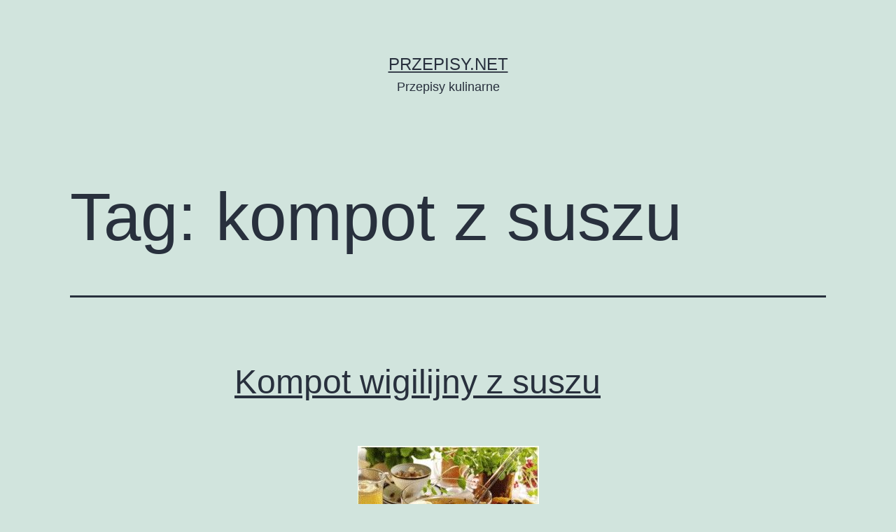

--- FILE ---
content_type: text/html; charset=UTF-8
request_url: https://przepisy.net/tag/kompot-z-suszu/
body_size: 7381
content:
<!doctype html>
<html lang="pl-PL" >
<head>
	<meta charset="UTF-8" />
	<meta name="viewport" content="width=device-width, initial-scale=1" />
	<title>kompot z suszu &#8211; Przepisy.net</title>
<meta name='robots' content='max-image-preview:large' />
<link rel='dns-prefetch' href='//s.w.org' />
<link rel="alternate" type="application/rss+xml" title="Przepisy.net &raquo; Kanał z wpisami" href="https://przepisy.net/feed/" />
<link rel="alternate" type="application/rss+xml" title="Przepisy.net &raquo; Kanał z komentarzami" href="https://przepisy.net/comments/feed/" />
<link rel="alternate" type="application/rss+xml" title="Przepisy.net &raquo; Kanał z wpisami otagowanymi jako kompot z suszu" href="https://przepisy.net/tag/kompot-z-suszu/feed/" />
<script>
window._wpemojiSettings = {"baseUrl":"https:\/\/s.w.org\/images\/core\/emoji\/13.1.0\/72x72\/","ext":".png","svgUrl":"https:\/\/s.w.org\/images\/core\/emoji\/13.1.0\/svg\/","svgExt":".svg","source":{"concatemoji":"https:\/\/przepisy.net\/wp-includes\/js\/wp-emoji-release.min.js?ver=5.9.2"}};
/*! This file is auto-generated */
!function(e,a,t){var n,r,o,i=a.createElement("canvas"),p=i.getContext&&i.getContext("2d");function s(e,t){var a=String.fromCharCode;p.clearRect(0,0,i.width,i.height),p.fillText(a.apply(this,e),0,0);e=i.toDataURL();return p.clearRect(0,0,i.width,i.height),p.fillText(a.apply(this,t),0,0),e===i.toDataURL()}function c(e){var t=a.createElement("script");t.src=e,t.defer=t.type="text/javascript",a.getElementsByTagName("head")[0].appendChild(t)}for(o=Array("flag","emoji"),t.supports={everything:!0,everythingExceptFlag:!0},r=0;r<o.length;r++)t.supports[o[r]]=function(e){if(!p||!p.fillText)return!1;switch(p.textBaseline="top",p.font="600 32px Arial",e){case"flag":return s([127987,65039,8205,9895,65039],[127987,65039,8203,9895,65039])?!1:!s([55356,56826,55356,56819],[55356,56826,8203,55356,56819])&&!s([55356,57332,56128,56423,56128,56418,56128,56421,56128,56430,56128,56423,56128,56447],[55356,57332,8203,56128,56423,8203,56128,56418,8203,56128,56421,8203,56128,56430,8203,56128,56423,8203,56128,56447]);case"emoji":return!s([10084,65039,8205,55357,56613],[10084,65039,8203,55357,56613])}return!1}(o[r]),t.supports.everything=t.supports.everything&&t.supports[o[r]],"flag"!==o[r]&&(t.supports.everythingExceptFlag=t.supports.everythingExceptFlag&&t.supports[o[r]]);t.supports.everythingExceptFlag=t.supports.everythingExceptFlag&&!t.supports.flag,t.DOMReady=!1,t.readyCallback=function(){t.DOMReady=!0},t.supports.everything||(n=function(){t.readyCallback()},a.addEventListener?(a.addEventListener("DOMContentLoaded",n,!1),e.addEventListener("load",n,!1)):(e.attachEvent("onload",n),a.attachEvent("onreadystatechange",function(){"complete"===a.readyState&&t.readyCallback()})),(n=t.source||{}).concatemoji?c(n.concatemoji):n.wpemoji&&n.twemoji&&(c(n.twemoji),c(n.wpemoji)))}(window,document,window._wpemojiSettings);
</script>
<style>
img.wp-smiley,
img.emoji {
	display: inline !important;
	border: none !important;
	box-shadow: none !important;
	height: 1em !important;
	width: 1em !important;
	margin: 0 0.07em !important;
	vertical-align: -0.1em !important;
	background: none !important;
	padding: 0 !important;
}
</style>
	<link rel='stylesheet' id='wp-block-library-css'  href='https://przepisy.net/wp-includes/css/dist/block-library/style.min.css?ver=5.9.2' media='all' />
<style id='wp-block-library-theme-inline-css'>
.wp-block-audio figcaption{color:#555;font-size:13px;text-align:center}.is-dark-theme .wp-block-audio figcaption{color:hsla(0,0%,100%,.65)}.wp-block-code>code{font-family:Menlo,Consolas,monaco,monospace;color:#1e1e1e;padding:.8em 1em;border:1px solid #ddd;border-radius:4px}.wp-block-embed figcaption{color:#555;font-size:13px;text-align:center}.is-dark-theme .wp-block-embed figcaption{color:hsla(0,0%,100%,.65)}.blocks-gallery-caption{color:#555;font-size:13px;text-align:center}.is-dark-theme .blocks-gallery-caption{color:hsla(0,0%,100%,.65)}.wp-block-image figcaption{color:#555;font-size:13px;text-align:center}.is-dark-theme .wp-block-image figcaption{color:hsla(0,0%,100%,.65)}.wp-block-pullquote{border-top:4px solid;border-bottom:4px solid;margin-bottom:1.75em;color:currentColor}.wp-block-pullquote__citation,.wp-block-pullquote cite,.wp-block-pullquote footer{color:currentColor;text-transform:uppercase;font-size:.8125em;font-style:normal}.wp-block-quote{border-left:.25em solid;margin:0 0 1.75em;padding-left:1em}.wp-block-quote cite,.wp-block-quote footer{color:currentColor;font-size:.8125em;position:relative;font-style:normal}.wp-block-quote.has-text-align-right{border-left:none;border-right:.25em solid;padding-left:0;padding-right:1em}.wp-block-quote.has-text-align-center{border:none;padding-left:0}.wp-block-quote.is-large,.wp-block-quote.is-style-large,.wp-block-quote.is-style-plain{border:none}.wp-block-search .wp-block-search__label{font-weight:700}.wp-block-group:where(.has-background){padding:1.25em 2.375em}.wp-block-separator{border:none;border-bottom:2px solid;margin-left:auto;margin-right:auto;opacity:.4}.wp-block-separator:not(.is-style-wide):not(.is-style-dots){width:100px}.wp-block-separator.has-background:not(.is-style-dots){border-bottom:none;height:1px}.wp-block-separator.has-background:not(.is-style-wide):not(.is-style-dots){height:2px}.wp-block-table thead{border-bottom:3px solid}.wp-block-table tfoot{border-top:3px solid}.wp-block-table td,.wp-block-table th{padding:.5em;border:1px solid;word-break:normal}.wp-block-table figcaption{color:#555;font-size:13px;text-align:center}.is-dark-theme .wp-block-table figcaption{color:hsla(0,0%,100%,.65)}.wp-block-video figcaption{color:#555;font-size:13px;text-align:center}.is-dark-theme .wp-block-video figcaption{color:hsla(0,0%,100%,.65)}.wp-block-template-part.has-background{padding:1.25em 2.375em;margin-top:0;margin-bottom:0}
</style>
<style id='global-styles-inline-css'>
body{--wp--preset--color--black: #000000;--wp--preset--color--cyan-bluish-gray: #abb8c3;--wp--preset--color--white: #FFFFFF;--wp--preset--color--pale-pink: #f78da7;--wp--preset--color--vivid-red: #cf2e2e;--wp--preset--color--luminous-vivid-orange: #ff6900;--wp--preset--color--luminous-vivid-amber: #fcb900;--wp--preset--color--light-green-cyan: #7bdcb5;--wp--preset--color--vivid-green-cyan: #00d084;--wp--preset--color--pale-cyan-blue: #8ed1fc;--wp--preset--color--vivid-cyan-blue: #0693e3;--wp--preset--color--vivid-purple: #9b51e0;--wp--preset--color--dark-gray: #28303D;--wp--preset--color--gray: #39414D;--wp--preset--color--green: #D1E4DD;--wp--preset--color--blue: #D1DFE4;--wp--preset--color--purple: #D1D1E4;--wp--preset--color--red: #E4D1D1;--wp--preset--color--orange: #E4DAD1;--wp--preset--color--yellow: #EEEADD;--wp--preset--gradient--vivid-cyan-blue-to-vivid-purple: linear-gradient(135deg,rgba(6,147,227,1) 0%,rgb(155,81,224) 100%);--wp--preset--gradient--light-green-cyan-to-vivid-green-cyan: linear-gradient(135deg,rgb(122,220,180) 0%,rgb(0,208,130) 100%);--wp--preset--gradient--luminous-vivid-amber-to-luminous-vivid-orange: linear-gradient(135deg,rgba(252,185,0,1) 0%,rgba(255,105,0,1) 100%);--wp--preset--gradient--luminous-vivid-orange-to-vivid-red: linear-gradient(135deg,rgba(255,105,0,1) 0%,rgb(207,46,46) 100%);--wp--preset--gradient--very-light-gray-to-cyan-bluish-gray: linear-gradient(135deg,rgb(238,238,238) 0%,rgb(169,184,195) 100%);--wp--preset--gradient--cool-to-warm-spectrum: linear-gradient(135deg,rgb(74,234,220) 0%,rgb(151,120,209) 20%,rgb(207,42,186) 40%,rgb(238,44,130) 60%,rgb(251,105,98) 80%,rgb(254,248,76) 100%);--wp--preset--gradient--blush-light-purple: linear-gradient(135deg,rgb(255,206,236) 0%,rgb(152,150,240) 100%);--wp--preset--gradient--blush-bordeaux: linear-gradient(135deg,rgb(254,205,165) 0%,rgb(254,45,45) 50%,rgb(107,0,62) 100%);--wp--preset--gradient--luminous-dusk: linear-gradient(135deg,rgb(255,203,112) 0%,rgb(199,81,192) 50%,rgb(65,88,208) 100%);--wp--preset--gradient--pale-ocean: linear-gradient(135deg,rgb(255,245,203) 0%,rgb(182,227,212) 50%,rgb(51,167,181) 100%);--wp--preset--gradient--electric-grass: linear-gradient(135deg,rgb(202,248,128) 0%,rgb(113,206,126) 100%);--wp--preset--gradient--midnight: linear-gradient(135deg,rgb(2,3,129) 0%,rgb(40,116,252) 100%);--wp--preset--gradient--purple-to-yellow: linear-gradient(160deg, #D1D1E4 0%, #EEEADD 100%);--wp--preset--gradient--yellow-to-purple: linear-gradient(160deg, #EEEADD 0%, #D1D1E4 100%);--wp--preset--gradient--green-to-yellow: linear-gradient(160deg, #D1E4DD 0%, #EEEADD 100%);--wp--preset--gradient--yellow-to-green: linear-gradient(160deg, #EEEADD 0%, #D1E4DD 100%);--wp--preset--gradient--red-to-yellow: linear-gradient(160deg, #E4D1D1 0%, #EEEADD 100%);--wp--preset--gradient--yellow-to-red: linear-gradient(160deg, #EEEADD 0%, #E4D1D1 100%);--wp--preset--gradient--purple-to-red: linear-gradient(160deg, #D1D1E4 0%, #E4D1D1 100%);--wp--preset--gradient--red-to-purple: linear-gradient(160deg, #E4D1D1 0%, #D1D1E4 100%);--wp--preset--duotone--dark-grayscale: url('#wp-duotone-dark-grayscale');--wp--preset--duotone--grayscale: url('#wp-duotone-grayscale');--wp--preset--duotone--purple-yellow: url('#wp-duotone-purple-yellow');--wp--preset--duotone--blue-red: url('#wp-duotone-blue-red');--wp--preset--duotone--midnight: url('#wp-duotone-midnight');--wp--preset--duotone--magenta-yellow: url('#wp-duotone-magenta-yellow');--wp--preset--duotone--purple-green: url('#wp-duotone-purple-green');--wp--preset--duotone--blue-orange: url('#wp-duotone-blue-orange');--wp--preset--font-size--small: 18px;--wp--preset--font-size--medium: 20px;--wp--preset--font-size--large: 24px;--wp--preset--font-size--x-large: 42px;--wp--preset--font-size--extra-small: 16px;--wp--preset--font-size--normal: 20px;--wp--preset--font-size--extra-large: 40px;--wp--preset--font-size--huge: 96px;--wp--preset--font-size--gigantic: 144px;}.has-black-color{color: var(--wp--preset--color--black) !important;}.has-cyan-bluish-gray-color{color: var(--wp--preset--color--cyan-bluish-gray) !important;}.has-white-color{color: var(--wp--preset--color--white) !important;}.has-pale-pink-color{color: var(--wp--preset--color--pale-pink) !important;}.has-vivid-red-color{color: var(--wp--preset--color--vivid-red) !important;}.has-luminous-vivid-orange-color{color: var(--wp--preset--color--luminous-vivid-orange) !important;}.has-luminous-vivid-amber-color{color: var(--wp--preset--color--luminous-vivid-amber) !important;}.has-light-green-cyan-color{color: var(--wp--preset--color--light-green-cyan) !important;}.has-vivid-green-cyan-color{color: var(--wp--preset--color--vivid-green-cyan) !important;}.has-pale-cyan-blue-color{color: var(--wp--preset--color--pale-cyan-blue) !important;}.has-vivid-cyan-blue-color{color: var(--wp--preset--color--vivid-cyan-blue) !important;}.has-vivid-purple-color{color: var(--wp--preset--color--vivid-purple) !important;}.has-black-background-color{background-color: var(--wp--preset--color--black) !important;}.has-cyan-bluish-gray-background-color{background-color: var(--wp--preset--color--cyan-bluish-gray) !important;}.has-white-background-color{background-color: var(--wp--preset--color--white) !important;}.has-pale-pink-background-color{background-color: var(--wp--preset--color--pale-pink) !important;}.has-vivid-red-background-color{background-color: var(--wp--preset--color--vivid-red) !important;}.has-luminous-vivid-orange-background-color{background-color: var(--wp--preset--color--luminous-vivid-orange) !important;}.has-luminous-vivid-amber-background-color{background-color: var(--wp--preset--color--luminous-vivid-amber) !important;}.has-light-green-cyan-background-color{background-color: var(--wp--preset--color--light-green-cyan) !important;}.has-vivid-green-cyan-background-color{background-color: var(--wp--preset--color--vivid-green-cyan) !important;}.has-pale-cyan-blue-background-color{background-color: var(--wp--preset--color--pale-cyan-blue) !important;}.has-vivid-cyan-blue-background-color{background-color: var(--wp--preset--color--vivid-cyan-blue) !important;}.has-vivid-purple-background-color{background-color: var(--wp--preset--color--vivid-purple) !important;}.has-black-border-color{border-color: var(--wp--preset--color--black) !important;}.has-cyan-bluish-gray-border-color{border-color: var(--wp--preset--color--cyan-bluish-gray) !important;}.has-white-border-color{border-color: var(--wp--preset--color--white) !important;}.has-pale-pink-border-color{border-color: var(--wp--preset--color--pale-pink) !important;}.has-vivid-red-border-color{border-color: var(--wp--preset--color--vivid-red) !important;}.has-luminous-vivid-orange-border-color{border-color: var(--wp--preset--color--luminous-vivid-orange) !important;}.has-luminous-vivid-amber-border-color{border-color: var(--wp--preset--color--luminous-vivid-amber) !important;}.has-light-green-cyan-border-color{border-color: var(--wp--preset--color--light-green-cyan) !important;}.has-vivid-green-cyan-border-color{border-color: var(--wp--preset--color--vivid-green-cyan) !important;}.has-pale-cyan-blue-border-color{border-color: var(--wp--preset--color--pale-cyan-blue) !important;}.has-vivid-cyan-blue-border-color{border-color: var(--wp--preset--color--vivid-cyan-blue) !important;}.has-vivid-purple-border-color{border-color: var(--wp--preset--color--vivid-purple) !important;}.has-vivid-cyan-blue-to-vivid-purple-gradient-background{background: var(--wp--preset--gradient--vivid-cyan-blue-to-vivid-purple) !important;}.has-light-green-cyan-to-vivid-green-cyan-gradient-background{background: var(--wp--preset--gradient--light-green-cyan-to-vivid-green-cyan) !important;}.has-luminous-vivid-amber-to-luminous-vivid-orange-gradient-background{background: var(--wp--preset--gradient--luminous-vivid-amber-to-luminous-vivid-orange) !important;}.has-luminous-vivid-orange-to-vivid-red-gradient-background{background: var(--wp--preset--gradient--luminous-vivid-orange-to-vivid-red) !important;}.has-very-light-gray-to-cyan-bluish-gray-gradient-background{background: var(--wp--preset--gradient--very-light-gray-to-cyan-bluish-gray) !important;}.has-cool-to-warm-spectrum-gradient-background{background: var(--wp--preset--gradient--cool-to-warm-spectrum) !important;}.has-blush-light-purple-gradient-background{background: var(--wp--preset--gradient--blush-light-purple) !important;}.has-blush-bordeaux-gradient-background{background: var(--wp--preset--gradient--blush-bordeaux) !important;}.has-luminous-dusk-gradient-background{background: var(--wp--preset--gradient--luminous-dusk) !important;}.has-pale-ocean-gradient-background{background: var(--wp--preset--gradient--pale-ocean) !important;}.has-electric-grass-gradient-background{background: var(--wp--preset--gradient--electric-grass) !important;}.has-midnight-gradient-background{background: var(--wp--preset--gradient--midnight) !important;}.has-small-font-size{font-size: var(--wp--preset--font-size--small) !important;}.has-medium-font-size{font-size: var(--wp--preset--font-size--medium) !important;}.has-large-font-size{font-size: var(--wp--preset--font-size--large) !important;}.has-x-large-font-size{font-size: var(--wp--preset--font-size--x-large) !important;}
</style>
<link rel='stylesheet' id='twenty-twenty-one-style-css'  href='https://przepisy.net/wp-content/themes/twentytwentyone/style.css?ver=1.5' media='all' />
<link rel='stylesheet' id='twenty-twenty-one-print-style-css'  href='https://przepisy.net/wp-content/themes/twentytwentyone/assets/css/print.css?ver=1.5' media='print' />
<link rel="https://api.w.org/" href="https://przepisy.net/wp-json/" /><link rel="alternate" type="application/json" href="https://przepisy.net/wp-json/wp/v2/tags/407" /><link rel="EditURI" type="application/rsd+xml" title="RSD" href="https://przepisy.net/xmlrpc.php?rsd" />
<link rel="wlwmanifest" type="application/wlwmanifest+xml" href="https://przepisy.net/wp-includes/wlwmanifest.xml" /> 
<meta name="generator" content="WordPress 5.9.2" />
</head>

<body class="archive tag tag-kompot-z-suszu tag-407 wp-embed-responsive is-light-theme no-js hfeed">
<svg xmlns="http://www.w3.org/2000/svg" viewBox="0 0 0 0" width="0" height="0" focusable="false" role="none" style="visibility: hidden; position: absolute; left: -9999px; overflow: hidden;" ><defs><filter id="wp-duotone-dark-grayscale"><feColorMatrix color-interpolation-filters="sRGB" type="matrix" values=" .299 .587 .114 0 0 .299 .587 .114 0 0 .299 .587 .114 0 0 .299 .587 .114 0 0 " /><feComponentTransfer color-interpolation-filters="sRGB" ><feFuncR type="table" tableValues="0 0.49803921568627" /><feFuncG type="table" tableValues="0 0.49803921568627" /><feFuncB type="table" tableValues="0 0.49803921568627" /><feFuncA type="table" tableValues="1 1" /></feComponentTransfer><feComposite in2="SourceGraphic" operator="in" /></filter></defs></svg><svg xmlns="http://www.w3.org/2000/svg" viewBox="0 0 0 0" width="0" height="0" focusable="false" role="none" style="visibility: hidden; position: absolute; left: -9999px; overflow: hidden;" ><defs><filter id="wp-duotone-grayscale"><feColorMatrix color-interpolation-filters="sRGB" type="matrix" values=" .299 .587 .114 0 0 .299 .587 .114 0 0 .299 .587 .114 0 0 .299 .587 .114 0 0 " /><feComponentTransfer color-interpolation-filters="sRGB" ><feFuncR type="table" tableValues="0 1" /><feFuncG type="table" tableValues="0 1" /><feFuncB type="table" tableValues="0 1" /><feFuncA type="table" tableValues="1 1" /></feComponentTransfer><feComposite in2="SourceGraphic" operator="in" /></filter></defs></svg><svg xmlns="http://www.w3.org/2000/svg" viewBox="0 0 0 0" width="0" height="0" focusable="false" role="none" style="visibility: hidden; position: absolute; left: -9999px; overflow: hidden;" ><defs><filter id="wp-duotone-purple-yellow"><feColorMatrix color-interpolation-filters="sRGB" type="matrix" values=" .299 .587 .114 0 0 .299 .587 .114 0 0 .299 .587 .114 0 0 .299 .587 .114 0 0 " /><feComponentTransfer color-interpolation-filters="sRGB" ><feFuncR type="table" tableValues="0.54901960784314 0.98823529411765" /><feFuncG type="table" tableValues="0 1" /><feFuncB type="table" tableValues="0.71764705882353 0.25490196078431" /><feFuncA type="table" tableValues="1 1" /></feComponentTransfer><feComposite in2="SourceGraphic" operator="in" /></filter></defs></svg><svg xmlns="http://www.w3.org/2000/svg" viewBox="0 0 0 0" width="0" height="0" focusable="false" role="none" style="visibility: hidden; position: absolute; left: -9999px; overflow: hidden;" ><defs><filter id="wp-duotone-blue-red"><feColorMatrix color-interpolation-filters="sRGB" type="matrix" values=" .299 .587 .114 0 0 .299 .587 .114 0 0 .299 .587 .114 0 0 .299 .587 .114 0 0 " /><feComponentTransfer color-interpolation-filters="sRGB" ><feFuncR type="table" tableValues="0 1" /><feFuncG type="table" tableValues="0 0.27843137254902" /><feFuncB type="table" tableValues="0.5921568627451 0.27843137254902" /><feFuncA type="table" tableValues="1 1" /></feComponentTransfer><feComposite in2="SourceGraphic" operator="in" /></filter></defs></svg><svg xmlns="http://www.w3.org/2000/svg" viewBox="0 0 0 0" width="0" height="0" focusable="false" role="none" style="visibility: hidden; position: absolute; left: -9999px; overflow: hidden;" ><defs><filter id="wp-duotone-midnight"><feColorMatrix color-interpolation-filters="sRGB" type="matrix" values=" .299 .587 .114 0 0 .299 .587 .114 0 0 .299 .587 .114 0 0 .299 .587 .114 0 0 " /><feComponentTransfer color-interpolation-filters="sRGB" ><feFuncR type="table" tableValues="0 0" /><feFuncG type="table" tableValues="0 0.64705882352941" /><feFuncB type="table" tableValues="0 1" /><feFuncA type="table" tableValues="1 1" /></feComponentTransfer><feComposite in2="SourceGraphic" operator="in" /></filter></defs></svg><svg xmlns="http://www.w3.org/2000/svg" viewBox="0 0 0 0" width="0" height="0" focusable="false" role="none" style="visibility: hidden; position: absolute; left: -9999px; overflow: hidden;" ><defs><filter id="wp-duotone-magenta-yellow"><feColorMatrix color-interpolation-filters="sRGB" type="matrix" values=" .299 .587 .114 0 0 .299 .587 .114 0 0 .299 .587 .114 0 0 .299 .587 .114 0 0 " /><feComponentTransfer color-interpolation-filters="sRGB" ><feFuncR type="table" tableValues="0.78039215686275 1" /><feFuncG type="table" tableValues="0 0.94901960784314" /><feFuncB type="table" tableValues="0.35294117647059 0.47058823529412" /><feFuncA type="table" tableValues="1 1" /></feComponentTransfer><feComposite in2="SourceGraphic" operator="in" /></filter></defs></svg><svg xmlns="http://www.w3.org/2000/svg" viewBox="0 0 0 0" width="0" height="0" focusable="false" role="none" style="visibility: hidden; position: absolute; left: -9999px; overflow: hidden;" ><defs><filter id="wp-duotone-purple-green"><feColorMatrix color-interpolation-filters="sRGB" type="matrix" values=" .299 .587 .114 0 0 .299 .587 .114 0 0 .299 .587 .114 0 0 .299 .587 .114 0 0 " /><feComponentTransfer color-interpolation-filters="sRGB" ><feFuncR type="table" tableValues="0.65098039215686 0.40392156862745" /><feFuncG type="table" tableValues="0 1" /><feFuncB type="table" tableValues="0.44705882352941 0.4" /><feFuncA type="table" tableValues="1 1" /></feComponentTransfer><feComposite in2="SourceGraphic" operator="in" /></filter></defs></svg><svg xmlns="http://www.w3.org/2000/svg" viewBox="0 0 0 0" width="0" height="0" focusable="false" role="none" style="visibility: hidden; position: absolute; left: -9999px; overflow: hidden;" ><defs><filter id="wp-duotone-blue-orange"><feColorMatrix color-interpolation-filters="sRGB" type="matrix" values=" .299 .587 .114 0 0 .299 .587 .114 0 0 .299 .587 .114 0 0 .299 .587 .114 0 0 " /><feComponentTransfer color-interpolation-filters="sRGB" ><feFuncR type="table" tableValues="0.098039215686275 1" /><feFuncG type="table" tableValues="0 0.66274509803922" /><feFuncB type="table" tableValues="0.84705882352941 0.41960784313725" /><feFuncA type="table" tableValues="1 1" /></feComponentTransfer><feComposite in2="SourceGraphic" operator="in" /></filter></defs></svg><div id="page" class="site">
	<a class="skip-link screen-reader-text" href="#content">Przejdź do treści</a>

	
<header id="masthead" class="site-header has-title-and-tagline">

	

<div class="site-branding">

	
						<p class="site-title"><a href="https://przepisy.net/">Przepisy.net</a></p>
			
			<p class="site-description">
			Przepisy kulinarne		</p>
	</div><!-- .site-branding -->
	

</header><!-- #masthead -->

	<div id="content" class="site-content">
		<div id="primary" class="content-area">
			<main id="main" class="site-main">


	<header class="page-header alignwide">
		<h1 class="page-title">Tag: <span>kompot z suszu</span></h1>			</header><!-- .page-header -->

					
<article id="post-1406" class="post-1406 post type-post status-publish format-standard has-post-thumbnail hentry category-uncategorized tag-gotowanie tag-kompot-z-suszu tag-potrawy-swiateczne tag-potrawy-wigilijne tag-przepisy tag-wigilia entry">

	
<header class="entry-header">
	<h2 class="entry-title default-max-width"><a href="https://przepisy.net/kompot-wigilijny-z-suszu/">Kompot wigilijny z suszu</a></h2>
		
			<figure class="post-thumbnail">
				<a class="post-thumbnail-inner alignwide" href="https://przepisy.net/kompot-wigilijny-z-suszu/" aria-hidden="true" tabindex="-1">
					<img width="259" height="194" src="https://przepisy.net/wp-content/uploads/2022/03/kompot-wigilijny-z-suszu_176_300x500.jpeg" class="attachment-post-thumbnail size-post-thumbnail wp-post-image" alt="" style="width:100%;height:74.9%;max-width:259px;" />				</a>
							</figure>

				</header><!-- .entry-header -->

	<div class="entry-content">
		<p>Aby wigilijne i świąteczne przysmaki nam nie zaszkodziły, warto je popijać kompotem z suszonych owoców. Jest doskonały na trawienie i bardzo smaczny.</p>
	</div><!-- .entry-content -->

	<footer class="entry-footer default-max-width">
		<span class="posted-on">Opublikowano <time class="entry-date published updated" datetime="2007-12-17T04:03:00+00:00">17 grudnia, 2007</time></span><div class="post-taxonomies"><span class="cat-links">Umieszczono w kategoriach: <a href="https://przepisy.net/category/uncategorized/" rel="category tag">Uncategorized</a> </span><span class="tags-links">Tagi <a href="https://przepisy.net/tag/gotowanie/" rel="tag">gotowanie</a>, <a href="https://przepisy.net/tag/kompot-z-suszu/" rel="tag">kompot z suszu</a>, <a href="https://przepisy.net/tag/potrawy-swiateczne/" rel="tag">potrawy świąteczne</a>, <a href="https://przepisy.net/tag/potrawy-wigilijne/" rel="tag">potrawy wigilijne</a>, <a href="https://przepisy.net/tag/przepisy/" rel="tag">przepisy</a>, <a href="https://przepisy.net/tag/wigilia/" rel="tag">Wigilia</a></span></div>	</footer><!-- .entry-footer -->
</article><!-- #post-${ID} -->
	
	

			</main><!-- #main -->
		</div><!-- #primary -->
	</div><!-- #content -->

	
	<aside class="widget-area">
		<section id="block-2" class="widget widget_block widget_search"><form role="search" method="get" action="https://przepisy.net/" class="wp-block-search__button-outside wp-block-search__text-button wp-block-search"><label for="wp-block-search__input-1" class="wp-block-search__label">Szukaj</label><div class="wp-block-search__inside-wrapper " ><input type="search" id="wp-block-search__input-1" class="wp-block-search__input " name="s" value="" placeholder=""  required /><button type="submit" class="wp-block-search__button  " >Szukaj</button></div></form></section><section id="block-3" class="widget widget_block"><div class="wp-container-696cdcc7de000 wp-block-group"><div class="wp-block-group__inner-container"><h2>Recent Posts</h2><ul class="wp-block-latest-posts__list wp-block-latest-posts"><li><a href="https://przepisy.net/tort-orzechowy/">Tort orzechowy</a></li>
<li><a href="https://przepisy.net/zapiekanka-ziemniaczano-brokulowa/">Zapiekanka ziemniaczano-brokułowa</a></li>
<li><a href="https://przepisy.net/drozdzowka/">Drożdżówka</a></li>
<li><a href="https://przepisy.net/giouvetsi-juveci-grecka-potrawa-z-orzo/">Giouvetsi (Juveci) &#8211; grecka potrawa z orzo</a></li>
<li><a href="https://przepisy.net/carpacio-z-buraka-z-humusem/">Carpacio z buraka z humusem</a></li>
</ul></div></div></section><section id="block-4" class="widget widget_block"><div class="wp-container-696cdcc7de6b8 wp-block-group"><div class="wp-block-group__inner-container"><h2>Recent Comments</h2><ol class="wp-block-latest-comments"><li class="wp-block-latest-comments__comment"><article><footer class="wp-block-latest-comments__comment-meta"><span class="wp-block-latest-comments__comment-author">starjackioaz</span> - <a class="wp-block-latest-comments__comment-link" href="https://przepisy.net/giouvetsi-juveci-grecka-potrawa-z-orzo/#comment-736">Giouvetsi (Juveci) &#8211; grecka potrawa z orzo</a></footer></article></li><li class="wp-block-latest-comments__comment"><article><footer class="wp-block-latest-comments__comment-meta"><span class="wp-block-latest-comments__comment-author">starjackioaz</span> - <a class="wp-block-latest-comments__comment-link" href="https://przepisy.net/zapiekanka-ziemniaczano-brokulowa/#comment-2128">Zapiekanka ziemniaczano-brokułowa</a></footer></article></li><li class="wp-block-latest-comments__comment"><article><footer class="wp-block-latest-comments__comment-meta"><span class="wp-block-latest-comments__comment-author">ambar.bydgoszcz.pl</span> - <a class="wp-block-latest-comments__comment-link" href="https://przepisy.net/zapiekanka-ziemniaczano-brokulowa/#comment-2127">Zapiekanka ziemniaczano-brokułowa</a></footer></article></li><li class="wp-block-latest-comments__comment"><article><footer class="wp-block-latest-comments__comment-meta"><span class="wp-block-latest-comments__comment-author">Karolina23</span> - <a class="wp-block-latest-comments__comment-link" href="https://przepisy.net/zapiekanka-ziemniaczano-brokulowa/#comment-2126">Zapiekanka ziemniaczano-brokułowa</a></footer></article></li><li class="wp-block-latest-comments__comment"><article><footer class="wp-block-latest-comments__comment-meta"><span class="wp-block-latest-comments__comment-author">marek349</span> - <a class="wp-block-latest-comments__comment-link" href="https://przepisy.net/drozdzowka/#comment-646">Drożdżówka</a></footer></article></li></ol></div></div></section><section id="block-5" class="widget widget_block"><div class="wp-container-696cdcc7df8f7 wp-block-group"><div class="wp-block-group__inner-container"><h2>Archives</h2><ul class=" wp-block-archives-list wp-block-archives">	<li><a href='https://przepisy.net/2018/12/'>grudzień 2018</a></li>
	<li><a href='https://przepisy.net/2018/02/'>luty 2018</a></li>
	<li><a href='https://przepisy.net/2018/01/'>styczeń 2018</a></li>
	<li><a href='https://przepisy.net/2017/12/'>grudzień 2017</a></li>
	<li><a href='https://przepisy.net/2017/09/'>wrzesień 2017</a></li>
	<li><a href='https://przepisy.net/2017/08/'>sierpień 2017</a></li>
	<li><a href='https://przepisy.net/2017/04/'>kwiecień 2017</a></li>
	<li><a href='https://przepisy.net/2017/03/'>marzec 2017</a></li>
	<li><a href='https://przepisy.net/2016/12/'>grudzień 2016</a></li>
	<li><a href='https://przepisy.net/2016/11/'>listopad 2016</a></li>
	<li><a href='https://przepisy.net/2016/09/'>wrzesień 2016</a></li>
	<li><a href='https://przepisy.net/2016/08/'>sierpień 2016</a></li>
	<li><a href='https://przepisy.net/2016/07/'>lipiec 2016</a></li>
	<li><a href='https://przepisy.net/2016/06/'>czerwiec 2016</a></li>
	<li><a href='https://przepisy.net/2016/03/'>marzec 2016</a></li>
	<li><a href='https://przepisy.net/2016/02/'>luty 2016</a></li>
	<li><a href='https://przepisy.net/2016/01/'>styczeń 2016</a></li>
	<li><a href='https://przepisy.net/2015/11/'>listopad 2015</a></li>
	<li><a href='https://przepisy.net/2015/10/'>październik 2015</a></li>
	<li><a href='https://przepisy.net/2015/09/'>wrzesień 2015</a></li>
	<li><a href='https://przepisy.net/2015/08/'>sierpień 2015</a></li>
	<li><a href='https://przepisy.net/2015/07/'>lipiec 2015</a></li>
	<li><a href='https://przepisy.net/2015/04/'>kwiecień 2015</a></li>
	<li><a href='https://przepisy.net/2015/03/'>marzec 2015</a></li>
	<li><a href='https://przepisy.net/2015/02/'>luty 2015</a></li>
	<li><a href='https://przepisy.net/2015/01/'>styczeń 2015</a></li>
	<li><a href='https://przepisy.net/2014/12/'>grudzień 2014</a></li>
	<li><a href='https://przepisy.net/2014/11/'>listopad 2014</a></li>
	<li><a href='https://przepisy.net/2014/10/'>październik 2014</a></li>
	<li><a href='https://przepisy.net/2014/09/'>wrzesień 2014</a></li>
	<li><a href='https://przepisy.net/2014/08/'>sierpień 2014</a></li>
	<li><a href='https://przepisy.net/2014/07/'>lipiec 2014</a></li>
	<li><a href='https://przepisy.net/2014/06/'>czerwiec 2014</a></li>
	<li><a href='https://przepisy.net/2014/05/'>maj 2014</a></li>
	<li><a href='https://przepisy.net/2014/04/'>kwiecień 2014</a></li>
	<li><a href='https://przepisy.net/2014/03/'>marzec 2014</a></li>
	<li><a href='https://przepisy.net/2014/02/'>luty 2014</a></li>
	<li><a href='https://przepisy.net/2014/01/'>styczeń 2014</a></li>
	<li><a href='https://przepisy.net/2013/12/'>grudzień 2013</a></li>
	<li><a href='https://przepisy.net/2013/11/'>listopad 2013</a></li>
	<li><a href='https://przepisy.net/2013/10/'>październik 2013</a></li>
	<li><a href='https://przepisy.net/2013/09/'>wrzesień 2013</a></li>
	<li><a href='https://przepisy.net/2013/08/'>sierpień 2013</a></li>
	<li><a href='https://przepisy.net/2013/07/'>lipiec 2013</a></li>
	<li><a href='https://przepisy.net/2013/06/'>czerwiec 2013</a></li>
	<li><a href='https://przepisy.net/2013/05/'>maj 2013</a></li>
	<li><a href='https://przepisy.net/2013/04/'>kwiecień 2013</a></li>
	<li><a href='https://przepisy.net/2013/03/'>marzec 2013</a></li>
	<li><a href='https://przepisy.net/2013/02/'>luty 2013</a></li>
	<li><a href='https://przepisy.net/2013/01/'>styczeń 2013</a></li>
	<li><a href='https://przepisy.net/2012/12/'>grudzień 2012</a></li>
	<li><a href='https://przepisy.net/2012/11/'>listopad 2012</a></li>
	<li><a href='https://przepisy.net/2012/10/'>październik 2012</a></li>
	<li><a href='https://przepisy.net/2012/09/'>wrzesień 2012</a></li>
	<li><a href='https://przepisy.net/2012/08/'>sierpień 2012</a></li>
	<li><a href='https://przepisy.net/2012/07/'>lipiec 2012</a></li>
	<li><a href='https://przepisy.net/2012/06/'>czerwiec 2012</a></li>
	<li><a href='https://przepisy.net/2012/05/'>maj 2012</a></li>
	<li><a href='https://przepisy.net/2012/04/'>kwiecień 2012</a></li>
	<li><a href='https://przepisy.net/2012/03/'>marzec 2012</a></li>
	<li><a href='https://przepisy.net/2012/02/'>luty 2012</a></li>
	<li><a href='https://przepisy.net/2012/01/'>styczeń 2012</a></li>
	<li><a href='https://przepisy.net/2011/12/'>grudzień 2011</a></li>
	<li><a href='https://przepisy.net/2011/11/'>listopad 2011</a></li>
	<li><a href='https://przepisy.net/2011/10/'>październik 2011</a></li>
	<li><a href='https://przepisy.net/2011/09/'>wrzesień 2011</a></li>
	<li><a href='https://przepisy.net/2011/08/'>sierpień 2011</a></li>
	<li><a href='https://przepisy.net/2011/07/'>lipiec 2011</a></li>
	<li><a href='https://przepisy.net/2011/06/'>czerwiec 2011</a></li>
	<li><a href='https://przepisy.net/2011/05/'>maj 2011</a></li>
	<li><a href='https://przepisy.net/2011/03/'>marzec 2011</a></li>
	<li><a href='https://przepisy.net/2011/02/'>luty 2011</a></li>
	<li><a href='https://przepisy.net/2011/01/'>styczeń 2011</a></li>
	<li><a href='https://przepisy.net/2010/12/'>grudzień 2010</a></li>
	<li><a href='https://przepisy.net/2010/11/'>listopad 2010</a></li>
	<li><a href='https://przepisy.net/2010/10/'>październik 2010</a></li>
	<li><a href='https://przepisy.net/2010/09/'>wrzesień 2010</a></li>
	<li><a href='https://przepisy.net/2010/08/'>sierpień 2010</a></li>
	<li><a href='https://przepisy.net/2010/07/'>lipiec 2010</a></li>
	<li><a href='https://przepisy.net/2010/06/'>czerwiec 2010</a></li>
	<li><a href='https://przepisy.net/2010/05/'>maj 2010</a></li>
	<li><a href='https://przepisy.net/2010/04/'>kwiecień 2010</a></li>
	<li><a href='https://przepisy.net/2010/03/'>marzec 2010</a></li>
	<li><a href='https://przepisy.net/2010/02/'>luty 2010</a></li>
	<li><a href='https://przepisy.net/2010/01/'>styczeń 2010</a></li>
	<li><a href='https://przepisy.net/2009/12/'>grudzień 2009</a></li>
	<li><a href='https://przepisy.net/2009/11/'>listopad 2009</a></li>
	<li><a href='https://przepisy.net/2009/10/'>październik 2009</a></li>
	<li><a href='https://przepisy.net/2009/09/'>wrzesień 2009</a></li>
	<li><a href='https://przepisy.net/2009/08/'>sierpień 2009</a></li>
	<li><a href='https://przepisy.net/2009/07/'>lipiec 2009</a></li>
	<li><a href='https://przepisy.net/2009/06/'>czerwiec 2009</a></li>
	<li><a href='https://przepisy.net/2009/05/'>maj 2009</a></li>
	<li><a href='https://przepisy.net/2009/04/'>kwiecień 2009</a></li>
	<li><a href='https://przepisy.net/2009/03/'>marzec 2009</a></li>
	<li><a href='https://przepisy.net/2009/02/'>luty 2009</a></li>
	<li><a href='https://przepisy.net/2009/01/'>styczeń 2009</a></li>
	<li><a href='https://przepisy.net/2008/12/'>grudzień 2008</a></li>
	<li><a href='https://przepisy.net/2008/11/'>listopad 2008</a></li>
	<li><a href='https://przepisy.net/2008/10/'>październik 2008</a></li>
	<li><a href='https://przepisy.net/2008/09/'>wrzesień 2008</a></li>
	<li><a href='https://przepisy.net/2008/08/'>sierpień 2008</a></li>
	<li><a href='https://przepisy.net/2008/07/'>lipiec 2008</a></li>
	<li><a href='https://przepisy.net/2008/06/'>czerwiec 2008</a></li>
	<li><a href='https://przepisy.net/2008/05/'>maj 2008</a></li>
	<li><a href='https://przepisy.net/2008/04/'>kwiecień 2008</a></li>
	<li><a href='https://przepisy.net/2008/03/'>marzec 2008</a></li>
	<li><a href='https://przepisy.net/2008/02/'>luty 2008</a></li>
	<li><a href='https://przepisy.net/2008/01/'>styczeń 2008</a></li>
	<li><a href='https://przepisy.net/2007/12/'>grudzień 2007</a></li>
	<li><a href='https://przepisy.net/2007/11/'>listopad 2007</a></li>
	<li><a href='https://przepisy.net/2007/10/'>październik 2007</a></li>
	<li><a href='https://przepisy.net/2007/09/'>wrzesień 2007</a></li>
	<li><a href='https://przepisy.net/2007/08/'>sierpień 2007</a></li>
	<li><a href='https://przepisy.net/2007/07/'>lipiec 2007</a></li>
	<li><a href='https://przepisy.net/2007/06/'>czerwiec 2007</a></li>
	<li><a href='https://przepisy.net/2007/05/'>maj 2007</a></li>
</ul></div></div></section><section id="block-6" class="widget widget_block"><div class="wp-container-696cdcc7dfe48 wp-block-group"><div class="wp-block-group__inner-container"><h2>Categories</h2><ul class="wp-block-categories-list wp-block-categories">	<li class="cat-item cat-item-1"><a href="https://przepisy.net/category/uncategorized/">Uncategorized</a>
</li>
</ul></div></div></section>	</aside><!-- .widget-area -->


	<footer id="colophon" class="site-footer">

				<div class="site-info">
			<div class="site-name">
																						<a href="https://przepisy.net/">Przepisy.net</a>
																		</div><!-- .site-name -->

			
			<div class="powered-by">
				Dumnie wspierane przez <a href="https://pl.wordpress.org/">WordPress</a>.			</div><!-- .powered-by -->

		</div><!-- .site-info -->
	</footer><!-- #colophon -->

</div><!-- #page -->

<script>document.body.classList.remove("no-js");</script>	<script>
	if ( -1 !== navigator.userAgent.indexOf( 'MSIE' ) || -1 !== navigator.appVersion.indexOf( 'Trident/' ) ) {
		document.body.classList.add( 'is-IE' );
	}
	</script>
	<style>.wp-container-696cdcc7de000 .alignleft { float: left; margin-right: 2em; }.wp-container-696cdcc7de000 .alignright { float: right; margin-left: 2em; }</style>
<style>.wp-container-696cdcc7de6b8 .alignleft { float: left; margin-right: 2em; }.wp-container-696cdcc7de6b8 .alignright { float: right; margin-left: 2em; }</style>
<style>.wp-container-696cdcc7df8f7 .alignleft { float: left; margin-right: 2em; }.wp-container-696cdcc7df8f7 .alignright { float: right; margin-left: 2em; }</style>
<style>.wp-container-696cdcc7dfe48 .alignleft { float: left; margin-right: 2em; }.wp-container-696cdcc7dfe48 .alignright { float: right; margin-left: 2em; }</style>
<script id='twenty-twenty-one-ie11-polyfills-js-after'>
( Element.prototype.matches && Element.prototype.closest && window.NodeList && NodeList.prototype.forEach ) || document.write( '<script src="https://przepisy.net/wp-content/themes/twentytwentyone/assets/js/polyfills.js?ver=1.5"></scr' + 'ipt>' );
</script>
<script src='https://przepisy.net/wp-content/themes/twentytwentyone/assets/js/responsive-embeds.js?ver=1.5' id='twenty-twenty-one-responsive-embeds-script-js'></script>
		<script>
		/(trident|msie)/i.test(navigator.userAgent)&&document.getElementById&&window.addEventListener&&window.addEventListener("hashchange",(function(){var t,e=location.hash.substring(1);/^[A-z0-9_-]+$/.test(e)&&(t=document.getElementById(e))&&(/^(?:a|select|input|button|textarea)$/i.test(t.tagName)||(t.tabIndex=-1),t.focus())}),!1);
		</script>
		
<script defer src="https://static.cloudflareinsights.com/beacon.min.js/vcd15cbe7772f49c399c6a5babf22c1241717689176015" integrity="sha512-ZpsOmlRQV6y907TI0dKBHq9Md29nnaEIPlkf84rnaERnq6zvWvPUqr2ft8M1aS28oN72PdrCzSjY4U6VaAw1EQ==" data-cf-beacon='{"version":"2024.11.0","token":"d6347527ae7048878c46dd5b11c8b1b8","r":1,"server_timing":{"name":{"cfCacheStatus":true,"cfEdge":true,"cfExtPri":true,"cfL4":true,"cfOrigin":true,"cfSpeedBrain":true},"location_startswith":null}}' crossorigin="anonymous"></script>
</body>
</html>
